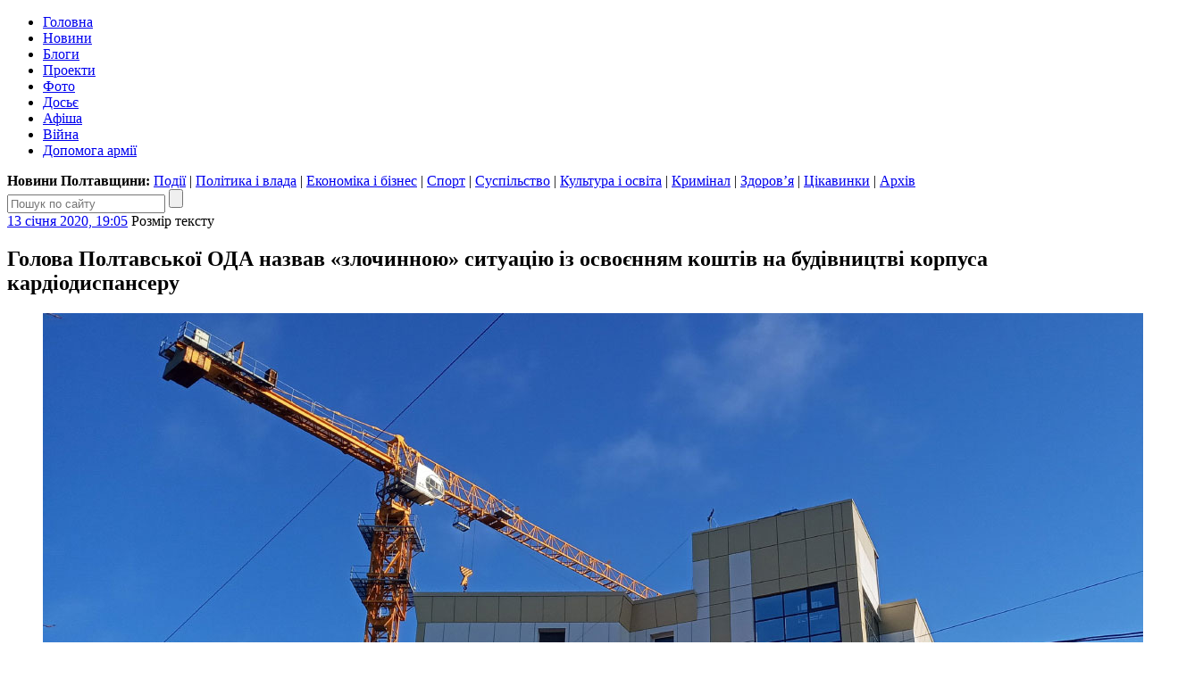

--- FILE ---
content_type: text/html; charset=UTF-8
request_url: https://poltava.to/news/53979/
body_size: 17739
content:
<!DOCTYPE html>
<html lang="uk">
<head>
	<meta charset="utf-8" /><meta name="viewport" content="width=device-width, initial-scale=1, maximum-scale=2" />
	<title>Голова Полтавської ОДА назвав «злочинною» ситуацію із освоєнням коштів на будівництві корпуса кардіодиспансеру / Полтавщина</title>
	<link rel="apple-touch-icon" sizes="180x180" href="/favicons/apple-touch-icon.png?v=2">
<link rel="icon" type="image/png" sizes="32x32" href="/favicons/favicon-32x32.png?v=2">
<link rel="icon" type="image/png" sizes="16x16" href="/favicons/favicon-16x16.png?v=2">
<link rel="manifest" href="/favicons/site.webmanifest?v=2">
<link rel="mask-icon" href="/favicons/safari-pinned-tab.svg?v=2" color="#004080">
<link rel="shortcut icon" href="/favicons/favicon.ico?v=2">
<meta name="msapplication-TileColor" content="#004080">
<meta name="msapplication-config" content="/favicons/browserconfig.xml?v=2">
<meta name="theme-color" content="#004080"><meta property="article:author" content="https://www.facebook.com/poltava.news" /><meta property="og:site_name" content="Інтернет-видання «Полтавщина»" /><meta property="og:title" content="Голова Полтавської ОДА назвав «злочинною» ситуацію із освоєнням коштів на будівництві корпуса кардіодиспансеру" /><meta property="og:url" content="https://poltava.to/news/53979/" /><meta property="og:image" content="https://i1.poltava.to/uploads/2020/01/2020-01-13/kardio-2-fb.jpg" /><meta property="og:description" content="У 2019 році держава виділила на проекти ДФРР 165 млн грн, але область використала лише 82 млн грн. Олег Синєгубов назвав цю ситуацію злочинною та пообіцяв зробити кадрові висновки і звернутися до правоохоронців" /><meta property="og:type" content="article" /><meta property="fb:pages" content="116123688447033" /><link rel="stylesheet" type="text/css" href="https://i1.poltava.to/minify2/04220cf24bf1c4a00a8247bd62506ed1.css" /><script src="https://i1.poltava.to/js2/jquery-3.3.1.min.js"></script><script src="https://i1.poltava.to/js2/jquery.scrollTo.min.js"></script><script src="https://i1.poltava.to/minify2/2c60fd271cd85e4ebd1a94f3122a322d.js"></script>
	<!--[if lt IE 9]><script src="https://i1.poltava.to/js2/html5.js"></script><![endif]-->
	
<!-- Google tag (gtag.js) -->
<script async src="https://www.googletagmanager.com/gtag/js?id=G-1QHPF5KQTV"></script>
<script>
  window.dataLayer = window.dataLayer || [];
  function gtag(){dataLayer.push(arguments);}
  gtag('js', new Date());

  gtag('config', 'G-1QHPF5KQTV');
</script>

<!-- Global site tag (gtag.js) - Google Analytics -->
<script async src="https://www.googletagmanager.com/gtag/js?id=UA-11839115-1"></script>
<script>
  window.dataLayer = window.dataLayer || [];
  function gtag(){dataLayer.push(arguments);}
  gtag('js', new Date());

  gtag('config', 'UA-11839115-1');
</script>

</head>
<body data-ts="1768932261" data-dt="2026-01-20 20:04:21">
<div id="slideout-panel" class="template-width-limit">
	
<div data-place="top" class="bn bn-top"></div>


<div class="desktop-header-tools">
	<div class="float-left">
	</div>
	<div class="float-right">
		
	</div>
	<div class="clear-both"></div>
</div>


<header class="template-header">
	
	
<div class="mobile-header-tools user-select-none">
	<div class="float-left">
		<span id="slideout-button" class="icon icon-menu"></span>
		
		<a href="//poltava.to/tema/" class="icon icon-mail"></a>
	</div>
	<div class="float-right">
		<a href="//poltava.to/search/" class="icon icon-search"></a>
		
<a href="//poltava.to/login/" class="icon icon-login"></a>

	</div>
	<div class="clear-both"></div>
</div>


	<div class="clear-both"></div>
	
	<div class="template-header-table">
		<div class="template-header-row">

			<div class="logo-holder">
				<a href="//poltava.to/" class="logo"></a>
			</div>

			<nav class="site-navigation">
				<ul class="main-menu"><li class="tab desktop-only"><a href="//poltava.to/">Головна</a></li><li class="tab tab-active"><a href="//poltava.to/news/">Новини</a></li><li class="tab"><a href="//blog.poltava.to/">Блоги</a></li><li class="tab"><a href="//poltava.to/project/">Проекти</a></li><li class="tab"><a href="//poltava.to/photo/">Фото</a></li><li class="tab secondary"><a href="//poltava.to/dossier/">Досьє</a></li><li class="tab secondary"><a href="//poltava.to/afisha/">Афіша</a></li><li class="tab desktop-only"><a href="//poltava.to/tag/2320/">Війна</a></li><li class="tab desktop-only"><a href="//poltava.to/tag/1278/">Допомога армії</a></li></ul>
			</nav>

		</div>
	</div>

	<div class="submenu desktop-only"><strong>Новини Полтавщини: </strong><a href="//poltava.to/news/events/">Події</a> | <a href="//poltava.to/news/politics-and-government/">Політика і влада</a> | <a href="//poltava.to/news/economics-and-business/">Економіка і бізнес</a> | <a href="//sport.pl.ua/">Спорт</a> | <a href="//poltava.to/news/society/">Суспільство</a> | <a href="//poltava.to/news/culture-and-education/">Культура і освіта</a> | <a href="//poltava.to/news/crime/">Кримінал</a> | <a href="//poltava.to/news/health/" class="current">Здоров’я</a> | <a href="//poltava.to/news/interesting/">Цікавинки</a> | <a href="//poltava.to/archive/2026/">Архів</a></div>
<div class="header-search">
	<form action="//poltava.to/search/" method="get" class="search-form relative">
		<input name="q" type="text" maxlength="100" placeholder="Пошук по сайту" class="search-line" />
		<input type="submit" value="" title="Знайти" class="search-button" />
	</form>
</div>


</header>

<div class="template-body-left-holder">
	<div class="template-body-left">
		
<div class="template-content-holder">
	<div data-min-height="1550" class="template-content"><div class="tblock tblock-sm vertical-margin detail-content"><div class="clear-both tblock-fixer"></div><div class="tblock-header"><div class="content-header"><time datetime="2020-01-13T19:05:00+02:00" class="tblock-date content-date"><a href="https://poltava.to/archive/2020/1/13/">13 січня 2020, 19:05</a></time>
<span class="display-table content-font">
	<span class="display-row">
		<span class="display-cell">Розмір тексту</span>
		<span class="display-cell"><span class="icon icon-zoom-in"></span></span>
		<span class="display-cell"><span class="icon icon-zoom-out"></span></span>
	</span>
</span>
<span class="content-print"></span><div class="clear-both"></div></div></div><div class="tblock-body"><div class="tblock-content"><article lang="uk" class="wym content with-top-media"><h1 class="content-padding">Голова Полтавської ОДА назвав «злочинною» ситуацію із освоєнням коштів на будівництві корпуса кардіодиспансеру</h1>
<figure class="image">
	<div class="top-media-container" style="background-color: #4a7ab0;">
		<span class="out"></span><span class="in"></span>
		<img src="//i1.poltava.to/uploads/2020/01/2020-01-13/kardio-2.jpg" width="1280" height="832" alt="Будівництво нового корпусу Полтавського обласного кардіологічного диспансеру" />
		<span class="in"></span><span class="out"></span>
	</div>
	<figcaption class="content-padding top-media-caption">Будівництво нового корпусу Полтавського обласного кардіологічного диспансеру | Фото: Ян Пругло</figcaption>
</figure>
<div class="content-padding"><div class="content-intro"><p>У 2019 році держава виділила на проекти ДФРР 165 млн грн, але область використала лише 82 млн грн. Олег Синєгубов назвав цю ситуацію злочинною та пообіцяв зробити кадрові висновки і звернутися до правоохоронців</p>			</div><p>На апаратній нараді в Полтавській ОДА, яка відбулася 13 січня, заслухали звіт заступника директора Департаменту будівництва МіА та ЖКГ Олександра Слободяна на тему реалізації проектів, що фінансувалися у 2019 році за рахунок коштів Державного фонду регіонального розвитку.</p>

<p>Олександр Слободян доповів, що у 2019 році держава виділила на реалізацію 5 проектів на території Полтавщини 165 млн грн, однак станом на 1 січня 2020 року використано лише 82 млн грн — це 50% виконання.</p>

<p class="wym-image-center"><img src="https://i1.poltava.to/uploads/2020/01/2020-01-13/stat.jpg" width="560" height="364" data-width="1280" data-height="832" alt="" /></p>

<p>Зокрема, за словами доповідача, генпідрядники <a href="https://poltava.to/news/53454/">не дотримались графіків</a> будівництва корпусу інтервенційної кардіології та реабілітації Полтавського обласного клінічного кардіологічного диспансеру, що на вулиці Макаренка, 1-а. А проектувальники у свою чергу тільки у серпні виконали коригування проекту та нове проектувальне завдання. Втім, будівельна частина вже завершена. Залишилось змонтувати обладнання та впорядкувати внутрішні приміщення.</p>

<p class="wym-image-center"><img src="https://i1.poltava.to/uploads/2020/01/2020-01-13/kardio.jpg" width="560" height="364" data-width="1280" data-height="832" alt="" /></p>

<p>Присутній на засіданні голова Полтавської облради Олександр Біленький розпочав своє запитання із того, що чиновник розуміє глибину проблеми, на що Олександр Слободян відповів, що так, розуміє, тому перебуває на роботі, а не на лікарняному. Цією відповіддю він натякнув на <a href="https://poltava.to/news/53974/">відсутність захворілого директора Департаменту екології Максима Брикульського</a>.</p>

<p>Біленький назвав це невдалим жартом та запитав у Слободяна:</p>

<p>— Аналіз освоєння коштів ДФРР свідчить про недостатній рівень прийняття конструктивних рішень, відсутність дієвого контролю попереднього керівництва департаменту. Це ви про кого?</p>

<p class="wym-image-center"><img src="https://i1.poltava.to/uploads/2020/01/2020-01-13/slobodyan.jpg" width="560" height="364" data-width="800" data-height="520" alt="Олександр Слободян" /> Олександр Слободян</p>

<p>— Про Тимофія Тимофійовича (Голбана — колишнього директора будівельного Департаменту. — Авт.), — відповів його колишній заступник.</p>

<p>Голова Полтавської ОДА Олег Синєгубов щодо ситуації із кардіодиспансером натякнув на відповідні кадрові рішення:</p>

<p>— Бо коли я був на об’єкті, то підрядник казав, що здасть до 31 грудня... Ми зрозуміли одне — освоєно 50% коштів. Я зроблю відповідні кадрові висновки. І відповідні звернення до правоохоронних органів. Ситуація — злочинна. Держава виділяє кошти, а ми не забезпечуємо їх використання.</p>

<p>Загальна кошторисна вартість нового корпусу кардіодиспансеру складає 387 млн грн.</p>

<p>Заступник голови ОДА Дмитро Лунін додав, що корпус повинен запрацювати уже у квітні цього року.</p>			<p><span class="wym-author">Ян ПРУГЛО</span>, «Полтавщина»</p></div></article><div class="content-padding mobile-only content-mobile-info"><time datetime="2020-01-13T19:05:00+02:00">13 січня 2020, 19:05</time></div><div class="bn bn-content"></div>
<div class="content-padding">
	<div data-url="https://poltava.to/news/53979/" data-type="news" data-id="53979" data-fb="1" class="content-extension share-buttons"></div><div class="content-telegram"></div>
	<div class="content-orphus"></div>
	<div class="content-extension"><h3>Читайте також:</h3><ul><li><a href="https://poltava.to/news/53454/">Новий корпус Полтавського обласного кардіодиспансеру не запрацює й у 2019 році</a> <span class="date">28 листопада 2019, 15:41</span></li><li><a href="https://poltava.to/news/53445/">Оприлюднено попередній проект бюджету Полтавщини на 2020 рік — на будівництво передбачили лише 139 млн грн</a> <span class="date">27 листопада 2019, 18:35</span></li><li><a href="https://poltava.to/project/5715/">Тимофій Голбан: «Я подав у відставку. Чотири роки я жив цією роботою»</a> <span class="date">31 жовтня 2019, 12:10</span></li></ul></div><div class="content-extension"><span class="bold">Теги:</span> <a href="/tag/1814/">Полтавський кардіодиспансер</a>, <a href="/tag/1737/">ДФРР</a>, <a href="/tag/395/">будівництво</a>, <a href="/tag/378/">бюджет</a>, <a href="/tag/379/">Полтавська ОДА / ОВА</a>, <a href="/tag/1950/">Олег Синєгубов</a>, <a href="/tag/1476/">Олександр Біленький</a>, <a href="/tag/1962/">Дмитро Лунін</a>, <a href="/tag/1357/">Тимофій Голбан</a></div>
</div></div></div><div class="tblock-footer">
<div id="comments" data-type="news" data-id="53979" data-email="0" data-noreply="0">
	<div class="clear-both"></div>
	
	<div class="comments-welcome">
		<div class="float-left">
			<a name="comments" href="#comments">Коментарі</a> (<a href="#comments" class="num-comments">42</a>)
		</div>
		<div class="float-right">
			<a href="#comments">Вислови свою думку!</a>
		</div>
		<div class="clear-both"></div>

	</div>

	<div class="clear-both"></div>
</div> </div><div class="clear-both tblock-fixer"></div></div></div>
</div>

<div class="bn bn-lenta"></div>

<div class="template-lenta-holder">
	<div class="template-lenta">
		<section data-noindex="1" class="tblock tblock-sm vertical-margin lenta lenta-index"><div class="clear-both tblock-fixer"></div><div class="tblock-header">
<div class="display-table">
	<div class="display-row">
		<div class="display-cell tblock-header-cell tblock-label-cell">
			
<div class="tblock-title-label">
	<div class="display-table">
		<div class="display-row">
			<div class="display-cell tblock-title-cell">
				<h2 class="tblock-title">Останні новини</h2>
			</div>
			<div class="display-cell tblock-icons-cell">
				<div class="tblock-header-icons">
					<a href="/rss/news.xml" class="icon icon-rss" title="RSS"></a>
				</div>
			</div>
		</div>
	</div>
</div>

		</div>
		
	</div>
</div>
</div><div class="tblock-body"><div data-stream="[base64]/RgNCw0LLQu9GW0L3QvdGWINCW0JrQkyDQn9C+0LvRgtCw0LLRgdGM0LrQvtGXINC80ZbRgdGM0LrRgNCw0LTQuCDQstGW0LTQv9C+0LLRltC70Lgg0J7QktCQLCDRidC+wqDQv9C10YDQtdGA0L7Qt9C/[base64]/[base64]/0LvQvtC10L3QtdGA0LPQvsK7INC60ZbQu9GM0LrQsCDQutC+0YLQtdC70LXQvdGMINCy0ZbQtNC90L7QstC70Y7RjtGC0Ywg0YDQvtCx0L7RgtGDINC/0ZbRgdC70Y8g0LfRg9C/[base64]/RgdC90LXQvdC90Y8g0YnQvtC00L4g0YHQuNGC0YPQsNGG0ZbRlywg0Y/[base64]/QntCS0JAg0L/RgNC+0YHQuNGC0Ywg0LbQuNGC0LXQu9GW0LIg0J/QvtC70YLQsNCy0YnQuNC90Lgg0L3QtcKg0L3QsNCy0LDQvdGC0LDQttGD0LLQsNGC0Lgg0LzQvtCx0ZbQu9GM0L3RliDQvNC10YDQtdC20ZYg0L/[base64]/QvtC70YLQsNCy0YHRjNC60ZbQuSDQoNCS0JAg0YPRgtC+0YfQvdC40LvQuCwg0YnQviDQv9C+0LrQuCDQudC00LXRgtGM0YHRjyDRgtGW0LvRjNC60Lgg0L/[base64]/Rg9GB0LrQvdC40LrQsCDQn9CU0JzQozog0YDQvtCx0L7RgtCwINCyINCz0YDQvtC80LDQtNGWINGC0LAg0YPRh9Cw0YHRgtGMINGDINC/[base64]/QvtC70YLQsNCy0YnQuNC90ZYg0LLQtNCy0ZbRh9GWINC30LHRltC70YzRiNC40LvQuCDQutGW0LvRjNC60ZbRgdGC0Ywg0LzQsNGA0YjRgNGD0YLRltCyINC00LvRjyDQv9GA0LDQutGC0LjRh9C90LjRhSDRltGB0L/[base64]/QtdC50YHRjNC60LAg0KPQutGA0LDRl9C90LA6PC9zcGFuPiAmcXVvdDvQhNCy0YDQvtC/0LXQudGB0YzQutCwINCj0LrRgNCw0ZfQvdCwJnF1b3Q7INC00Y/QutGD0ZQg0LLRgdGW0LwsINGF0YLQviDQstC40LPQvtGC0L7QstC70Y/[base64]/[base64]/[base64]/0L7RgNC40LIg0LLQvtC00L7Qv9GA0L7QstC+0LTRgyDQvdCwINC60L7RgtC10LvRjNC90ZYgwqvQn9C+0LvRgtCw0LLQsNGC0LXQv9C70L7QtdC90LXRgNCz0L7CuyDRgtC40LzRh9Cw0YHQvtCy0L4g0L/RgNC40L/QuNC90LjQu9C+0YHRjyDQvtC/[base64]/QvtC70YLQsNCy0YnQuNC90ZYg0LLQuNC60YDQuNC70Lgg0LvRltC60LDRgNGPLdC/0YHQuNGF0ZbQsNGC0YDQsCDRj9C60LjQuSDQvdCw0LzQsNCz0LDQstGB0Y8g0L/RltC00LrRg9C/[base64]/[base64]/[base64]/QvtC70YLQsNCy0ZYg0L/QvtC/0LXRgNC10LTQttCw0Y7RgtGMINC/0YDQviDQv9C10YDQtdCx0L7RlyDQsiDRgNC+0LHQvtGC0ZYg0YHQstGW0YLQu9C+0YTQvtGA0ZbQsiDRh9C10YDQtdC3INC/[base64]/Qu9C+0LXQvdC10YDQs9C+INCe0LvQtdCz0LAg0JzRltC30ZbQutCwINC/0YDQuNC30L3QsNGH0LXQvdC+INC/[base64]/[base64]/[base64]/[base64]/QvdC4INCw0YLQsNC60YPQstCw0LvQuCDQo9C60YDQsNGX0L3QuCAzMzkg0LTRgNC+0L3QsNC80Lgg0YLQsCAzNCDRgNCw0LrQtdGC0LDQvNC4INGA0ZbQt9C90LjRhSDRgtC40L/[base64]/[base64]/[base64]/0ZbQtCDRh9Cw0YEg0LrQvtC80LXQvdC00LDQvdGC0YHRjNC60L7RlyDQs9C+0LTQuNC90Lgg0YDQvtC30YLRgNC+0YnQuNCyINGB0L/[base64]/[base64]/Qu9Cw0YLQvdC40Lk/INCf0L7Rj9GB0L3RjtGUINCa0J8g0J/QntCgIMKr0J/[base64]/[base64]/[base64]/QsNC70LXQvdC90Y8g0YLQsCDRgdCy0ZbRgtC70LA/[base64]/RltGB0LvRjyDQt9GW0YLQutC90LXQvdC90Y8g0JLQkNCX0YMg0YLQsMKgQXVkaSDQvdC10L/QvtC00LDQu9GW0Log0J/QvtC70YLQsNCy0Lgg0LPQvtGB0L/[base64]/QvtGH0L3QtSDRgNC+0LfQs9C70Y/[base64]/4oCZ0Y/[base64]/0YDQuNGU0LzQtdGG0Ywg0LTQtdC80L7QvdGC0YPQstCw0LIg0L/[base64]/[base64]/QtdC50YHRjNC60LAg0KHQvtC70ZbQtNCw0YDQvdGW0YHRgtGMOjwvc3Bhbj4g0JfQstGW0YIg0LTQtdC/0YPRgtCw0YLQutC4INCo0LXQstGH0LXQvdC60ZbQstGB0YzQutC+0Zcg0YDQsNC50L7QvdC90L7RlyDRgyDQvC4g0J/[base64]/[base64]/[base64]/[base64]/[base64]/[base64]/[base64]/QvtC70YLQsNCy0ZYg0LLQv9GA0L7QtNC+0LLQtiDRgtC40LbQvdGPINGC0YDQuNC80LDRgtC40LzQtdGC0YzRgdGPwqDQvNC+0YDQvtC30L3QsCDRgtCwINC/0LXRgNC10LLQsNC20L3QviDRgdGD0YXQsCDQv9C+0LPQvtC00LA8L2E+DQoJPC9zcGFuPg0KPC9saT48L3VsPg==" class="tblock-content tblock-content-bg lenta-content"></div></div><div class="tblock-footer">
<div class="display-table nav-buttons lenta-buttons">
	<div class="display-row">
		<div class="display-cell">
			<a href="/news/" data-loading="Завантаження..." data-end="Кінець стрічки" data-type="index" data-source="" data-dt="2026-01-18 18:01:00" class="tbutton tbutton-active more-button">Більше новин</a>
		</div>
		<div class="display-cell">
			<a href="/archive/2026/" class="tbutton tbutton-active">Архів</a>
		</div>
	</div>
</div>
</div><div class="clear-both tblock-fixer"></div></section>
	</div>
</div>

<div class="clear-both"></div>

	</div>
</div>
<div class="template-body-right">
	<div class="template-sidebar vertical-margin"><div data-place="right" class="bn bn-sidebar"></div><div data-place="right" class="bn bn-sidebar"></div><div data-place="right" class="bn bn-sidebar"></div><div data-place="right" class="bn bn-sidebar"></div><div data-place="right" class="bn bn-sidebar"></div><div data-place="right" class="bn bn-sidebar"></div></div>
</div>
<div class="clear-both"></div>

<div data-place="bottom" class="bn bn-bottom"></div>
<footer class="template-footer">

	<div class="footer-mobile"><ul><li><a href="//poltava.to/news/">Новини Полтави</a></li><li><a href="//poltava.to/project/">Спецпроекти</a></li><li><a href="//blog.poltava.to/">Блоги</a></li><li><a href="//poltava.to/photo/">Фоторепортажі</a></li><li><a href="//poltava.to/archive/2026/">Архів матеріалів</a></li></ul><div class="footer-social-icons"><a href="https://www.facebook.com/poltava.news" class="social-icon social-icon-facebook" title="Наша сторінка у Facebook"></a><a href="https://t.me/poltava_to" class="social-icon social-icon-telegram" title="Наш канал у Telegram"></a><a href="https://www.instagram.com/poltava.to/" class="social-icon social-icon-instagram" title="Наша сторінка в Instagram"></a></div></div>

	<div class="footer-table">
		<div class="footer-row">

			<div class="footer-left">
				<p class="footer-copyright">© 2009 – 2026 Інтернет-видання «Полтавщина»</p>
				<div class="footer-eula">
					<p>Використання матеріалів інтернет-видання «Полтавщина» на інших сайтах дозволяється лише за наявності гіперпосилання на сайт <a href="//poltava.to/" style="text-decoration:none;">poltava.to</a>, не закритого для індексації пошуковими системами; у друкованих виданнях — лише за погодженням з редакцією.</p>
					<p>Матеріали, позначені написом або значком <span class="ad-sign" style="float: none; display: inline-block;"></span>, опубліковані на комерційній основі.</p>
					<p>Матеріали, позначені значком <span class="smile-sign" style="float: none; display: inline-block;"></span>, є першоквітневими жартами.</p>
					<p>Матеріали, розміщені в розділах «Проекти» та «Блоги», публікуються за ініціативи сторонніх осіб і не є редакційними.</p>
					<p>Редакція інтернет-видання «Полтавщина» не несе відповідальності за зміст коментарів, розміщених користувачами сайту. Редакція не завжди поділяє погляди авторів публікацій.</p>
				</div>
			</div>
			
			<div class="footer-middle">
				<p>
					Редакція – <span data-email="editor.poltava.to[at]gmail.com" class="template-email"></span><br />
					Телефон редакції – <span class="nowrap">(095) 794-29-25</span>
				</p>
				<p>
					Реклама на сайті – <span data-email="reklama.poltava.to[at]gmail.com" class="template-email"></span>, <span class="nowrap">(095) 750-18-53</span>
				</p>
				
				<div id="footer-social"></div>
			</div>

			<div class="footer-right">
				<p><!-- I.UA counter --><a href="https://www.i.ua/" target="_blank" onclick="this.href='https://i.ua/r.php?68823';" title="Rated by I.UA">
<script type="text/javascript"><!--
iS='http'+(window.location.protocol=='https:'?'s':'')+
'://r.i.ua/s?u68823&p4&n'+Math.random();
iD=document;if(!iD.cookie)iD.cookie="b=b; path=/";if(iD.cookie)iS+='&c1';
iS+='&d'+(screen.colorDepth?screen.colorDepth:screen.pixelDepth)
+"&w"+screen.width+'&h'+screen.height;
iT=iR=iD.referrer.replace(iP=/^[a-z]*:\/\//,'');iH=window.location.href.replace(iP,'');
((iI=iT.indexOf('/'))!=-1)?(iT=iT.substring(0,iI)):(iI=iT.length);
if(iT!=iH.substring(0,iI))iS+='&f'+escape(iR);
iS+='&r'+escape(iH);
iD.write('<img src="'+iS+'" border="0" width="88" height="31" />');
//--></script></a><!-- End of I.UA counter --></p>
			</div>

		</div>
	</div>
</footer>

</div>
			
<div id="slideout-menu" class="slideout-menu-hidden">

	<div class="slideout-margin">

		<h3 class="vertical-margin small-title"><a href="//poltava.to/">Полтавщина</a>:</h3>

		<ul class="vertical-margin">
			<li><a href="//poltava.to/news/">Новини</a>
<ul class="mobile-submenu">
	<li><a href="//poltava.to/news/events/">Події</a></li>
	<li><a href="//poltava.to/news/politics-and-government/">Політика і влада</a></li>
	<li><a href="//poltava.to/news/economics-and-business/">Економіка і бізнес</a></li>
	<li><a href="//sport.pl.ua/">Спорт</a></li>
	<li><a href="//poltava.to/news/society/">Суспільство</a></li>
	<li><a href="//poltava.to/news/culture-and-education/">Культура і освіта</a></li>
	<li><a href="//poltava.to/news/crime/">Кримінал</a></li>
	<li><a href="//poltava.to/news/health/">Здоров’я</a></li>
	<li><a href="//poltava.to/news/interesting/">Цікавинки</a></li>
</ul></li>
			<li><a href="//poltava.to/project/">Проекти</a></li>
			<li><a href="//blog.poltava.to/">Блоги</a></li>
			<li><a href="//poltava.to/photo/">Фоторепортажі</a></li>
			<li><a href="//poltava.to/archive/2026/">Архів</a></li>			
		</ul>

		<div class="slideout-contacts">
<p>Наш e-mail: <span data-email="editor.poltava.to[at]gmail.com" class="template-email"></span></p>
<p>Телефон редакції: <a href="tel:+380957942925">(095)&nbsp;794-29-25</a></p>
<p>Реклама на сайті: <span data-email="reklama.poltava.to[at]gmail.com" class="template-email"></span> <a href="+380957501853">(095)&nbsp;750-18-53</a></p>
		</div>

		<div style="margin: 1em 0;">
			<a href="//poltava.to/tema/" class="tbutton tbutton-active">Запропонувати тему</a>
		</div>

		<div class="slideout-social-icons"><a href="https://www.facebook.com/poltava.news" class="social-icon social-icon-facebook" title="Наша сторінка у Facebook"></a><a href="https://t.me/poltava_to" class="social-icon social-icon-telegram" title="Наш канал у Telegram"></a><a href="https://www.instagram.com/poltava.to/" class="social-icon social-icon-instagram" title="Наша сторінка в Instagram"></a></div>

	</div>

</div>
<script>var bn_data="[base64]/[base64]"; var bn_code="none";</script>
</body>
</html>